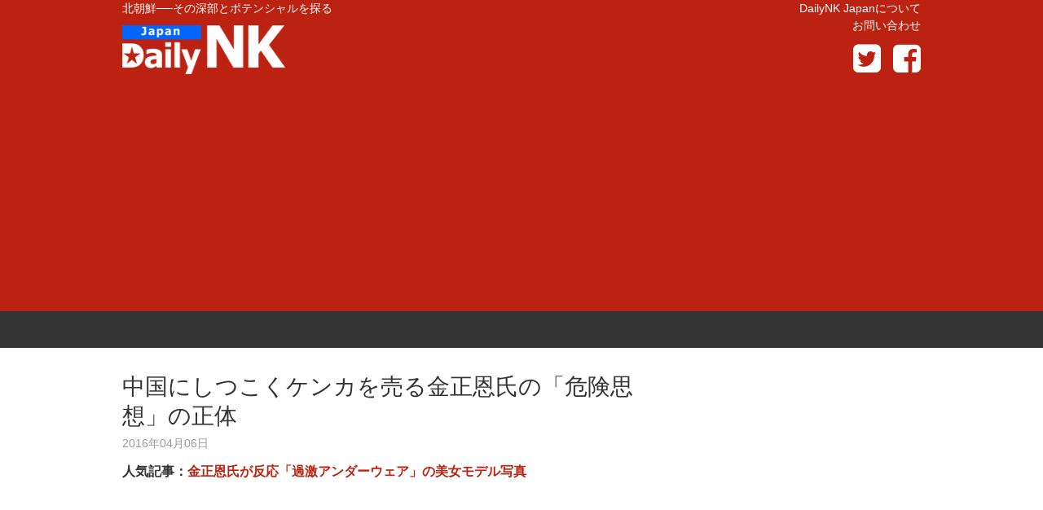

--- FILE ---
content_type: text/html; charset=UTF-8
request_url: https://dailynkjp.com/archives/34
body_size: 11450
content:
<!DOCTYPE html>
<!--[if IE 7]>
<html class="ie ie7" lang="ja">
<![endif]-->
<!--[if IE 8]>
<html class="ie ie8" lang="ja">
<![endif]-->
<!--[if !(IE 7) & !(IE 8)]><!-->
<html lang="ja">
<!--<![endif]-->
<head>

<script id="_lognos_script_2699_" type="text/javascript" src="//img.macromill.com/js/us001638fri/4000026995-3e/lognos.js"></script>


<meta name="theme-color" content="#bb2211">

<meta charset="UTF-8">
<meta name="viewport" content="width=device-width">
<!--OGP開始-->
<meta property="fb:app_id" content="622008494594126" />
<meta property="og:locale" content="ja_JP">
<meta property="og:type" content="article">
<meta property="og:description" content="人気記事：金正恩氏が反応「過激アンダーウェア」の美女モデル写真 オバマ米大統領は１日、ワシントンで開かれた核保...">
<meta property="og:title" content="中国にしつこくケンカを売る金正恩氏の「危険思想」の正体">
<meta property="og:url" content="https://dailynkjp.com/archives/34">
<meta property="og:site_name" content="DAILY NK JAPAN">
<meta property="og:image" content="">
<!--OGP完了-->
<title>中国にしつこくケンカを売る金正恩氏の「危険思想」の正体 | DAILY NK JAPAN</title>
<link rel="shortcut icon" href="https://dailynkjp.com/wp-content/themes/dailynkjp/images/favicon.ico" type="image/vnd.microsoft.icon">
<link href="//maxcdn.bootstrapcdn.com/font-awesome/4.2.0/css/font-awesome.min.css" rel="stylesheet">
<link rel="alternate" type="application/rss+xml" title="RSS" href="https://dailynkjp.com/feed" />
<!--[if lt IE 9]>
<script src="https://dailynkjp.com/wp-content/themes/dailynkjp/js/html5.js"></script>
<![endif]-->
<meta name='robots' content='max-image-preview:large' />
<link rel='dns-prefetch' href='//s.w.org' />
<script type="text/javascript">
window._wpemojiSettings = {"baseUrl":"https:\/\/s.w.org\/images\/core\/emoji\/14.0.0\/72x72\/","ext":".png","svgUrl":"https:\/\/s.w.org\/images\/core\/emoji\/14.0.0\/svg\/","svgExt":".svg","source":{"concatemoji":"https:\/\/dailynkjp.com\/wp-includes\/js\/wp-emoji-release.min.js?ver=6.0.2"}};
/*! This file is auto-generated */
!function(e,a,t){var n,r,o,i=a.createElement("canvas"),p=i.getContext&&i.getContext("2d");function s(e,t){var a=String.fromCharCode,e=(p.clearRect(0,0,i.width,i.height),p.fillText(a.apply(this,e),0,0),i.toDataURL());return p.clearRect(0,0,i.width,i.height),p.fillText(a.apply(this,t),0,0),e===i.toDataURL()}function c(e){var t=a.createElement("script");t.src=e,t.defer=t.type="text/javascript",a.getElementsByTagName("head")[0].appendChild(t)}for(o=Array("flag","emoji"),t.supports={everything:!0,everythingExceptFlag:!0},r=0;r<o.length;r++)t.supports[o[r]]=function(e){if(!p||!p.fillText)return!1;switch(p.textBaseline="top",p.font="600 32px Arial",e){case"flag":return s([127987,65039,8205,9895,65039],[127987,65039,8203,9895,65039])?!1:!s([55356,56826,55356,56819],[55356,56826,8203,55356,56819])&&!s([55356,57332,56128,56423,56128,56418,56128,56421,56128,56430,56128,56423,56128,56447],[55356,57332,8203,56128,56423,8203,56128,56418,8203,56128,56421,8203,56128,56430,8203,56128,56423,8203,56128,56447]);case"emoji":return!s([129777,127995,8205,129778,127999],[129777,127995,8203,129778,127999])}return!1}(o[r]),t.supports.everything=t.supports.everything&&t.supports[o[r]],"flag"!==o[r]&&(t.supports.everythingExceptFlag=t.supports.everythingExceptFlag&&t.supports[o[r]]);t.supports.everythingExceptFlag=t.supports.everythingExceptFlag&&!t.supports.flag,t.DOMReady=!1,t.readyCallback=function(){t.DOMReady=!0},t.supports.everything||(n=function(){t.readyCallback()},a.addEventListener?(a.addEventListener("DOMContentLoaded",n,!1),e.addEventListener("load",n,!1)):(e.attachEvent("onload",n),a.attachEvent("onreadystatechange",function(){"complete"===a.readyState&&t.readyCallback()})),(e=t.source||{}).concatemoji?c(e.concatemoji):e.wpemoji&&e.twemoji&&(c(e.twemoji),c(e.wpemoji)))}(window,document,window._wpemojiSettings);
</script>
<style type="text/css">
img.wp-smiley,
img.emoji {
	display: inline !important;
	border: none !important;
	box-shadow: none !important;
	height: 1em !important;
	width: 1em !important;
	margin: 0 0.07em !important;
	vertical-align: -0.1em !important;
	background: none !important;
	padding: 0 !important;
}
</style>
	<link rel='stylesheet' id='wp-block-library-css'  href='https://dailynkjp.com/wp-includes/css/dist/block-library/style.min.css?ver=6.0.2' type='text/css' media='all' />
<style id='global-styles-inline-css' type='text/css'>
body{--wp--preset--color--black: #000000;--wp--preset--color--cyan-bluish-gray: #abb8c3;--wp--preset--color--white: #ffffff;--wp--preset--color--pale-pink: #f78da7;--wp--preset--color--vivid-red: #cf2e2e;--wp--preset--color--luminous-vivid-orange: #ff6900;--wp--preset--color--luminous-vivid-amber: #fcb900;--wp--preset--color--light-green-cyan: #7bdcb5;--wp--preset--color--vivid-green-cyan: #00d084;--wp--preset--color--pale-cyan-blue: #8ed1fc;--wp--preset--color--vivid-cyan-blue: #0693e3;--wp--preset--color--vivid-purple: #9b51e0;--wp--preset--gradient--vivid-cyan-blue-to-vivid-purple: linear-gradient(135deg,rgba(6,147,227,1) 0%,rgb(155,81,224) 100%);--wp--preset--gradient--light-green-cyan-to-vivid-green-cyan: linear-gradient(135deg,rgb(122,220,180) 0%,rgb(0,208,130) 100%);--wp--preset--gradient--luminous-vivid-amber-to-luminous-vivid-orange: linear-gradient(135deg,rgba(252,185,0,1) 0%,rgba(255,105,0,1) 100%);--wp--preset--gradient--luminous-vivid-orange-to-vivid-red: linear-gradient(135deg,rgba(255,105,0,1) 0%,rgb(207,46,46) 100%);--wp--preset--gradient--very-light-gray-to-cyan-bluish-gray: linear-gradient(135deg,rgb(238,238,238) 0%,rgb(169,184,195) 100%);--wp--preset--gradient--cool-to-warm-spectrum: linear-gradient(135deg,rgb(74,234,220) 0%,rgb(151,120,209) 20%,rgb(207,42,186) 40%,rgb(238,44,130) 60%,rgb(251,105,98) 80%,rgb(254,248,76) 100%);--wp--preset--gradient--blush-light-purple: linear-gradient(135deg,rgb(255,206,236) 0%,rgb(152,150,240) 100%);--wp--preset--gradient--blush-bordeaux: linear-gradient(135deg,rgb(254,205,165) 0%,rgb(254,45,45) 50%,rgb(107,0,62) 100%);--wp--preset--gradient--luminous-dusk: linear-gradient(135deg,rgb(255,203,112) 0%,rgb(199,81,192) 50%,rgb(65,88,208) 100%);--wp--preset--gradient--pale-ocean: linear-gradient(135deg,rgb(255,245,203) 0%,rgb(182,227,212) 50%,rgb(51,167,181) 100%);--wp--preset--gradient--electric-grass: linear-gradient(135deg,rgb(202,248,128) 0%,rgb(113,206,126) 100%);--wp--preset--gradient--midnight: linear-gradient(135deg,rgb(2,3,129) 0%,rgb(40,116,252) 100%);--wp--preset--duotone--dark-grayscale: url('#wp-duotone-dark-grayscale');--wp--preset--duotone--grayscale: url('#wp-duotone-grayscale');--wp--preset--duotone--purple-yellow: url('#wp-duotone-purple-yellow');--wp--preset--duotone--blue-red: url('#wp-duotone-blue-red');--wp--preset--duotone--midnight: url('#wp-duotone-midnight');--wp--preset--duotone--magenta-yellow: url('#wp-duotone-magenta-yellow');--wp--preset--duotone--purple-green: url('#wp-duotone-purple-green');--wp--preset--duotone--blue-orange: url('#wp-duotone-blue-orange');--wp--preset--font-size--small: 13px;--wp--preset--font-size--medium: 20px;--wp--preset--font-size--large: 36px;--wp--preset--font-size--x-large: 42px;}.has-black-color{color: var(--wp--preset--color--black) !important;}.has-cyan-bluish-gray-color{color: var(--wp--preset--color--cyan-bluish-gray) !important;}.has-white-color{color: var(--wp--preset--color--white) !important;}.has-pale-pink-color{color: var(--wp--preset--color--pale-pink) !important;}.has-vivid-red-color{color: var(--wp--preset--color--vivid-red) !important;}.has-luminous-vivid-orange-color{color: var(--wp--preset--color--luminous-vivid-orange) !important;}.has-luminous-vivid-amber-color{color: var(--wp--preset--color--luminous-vivid-amber) !important;}.has-light-green-cyan-color{color: var(--wp--preset--color--light-green-cyan) !important;}.has-vivid-green-cyan-color{color: var(--wp--preset--color--vivid-green-cyan) !important;}.has-pale-cyan-blue-color{color: var(--wp--preset--color--pale-cyan-blue) !important;}.has-vivid-cyan-blue-color{color: var(--wp--preset--color--vivid-cyan-blue) !important;}.has-vivid-purple-color{color: var(--wp--preset--color--vivid-purple) !important;}.has-black-background-color{background-color: var(--wp--preset--color--black) !important;}.has-cyan-bluish-gray-background-color{background-color: var(--wp--preset--color--cyan-bluish-gray) !important;}.has-white-background-color{background-color: var(--wp--preset--color--white) !important;}.has-pale-pink-background-color{background-color: var(--wp--preset--color--pale-pink) !important;}.has-vivid-red-background-color{background-color: var(--wp--preset--color--vivid-red) !important;}.has-luminous-vivid-orange-background-color{background-color: var(--wp--preset--color--luminous-vivid-orange) !important;}.has-luminous-vivid-amber-background-color{background-color: var(--wp--preset--color--luminous-vivid-amber) !important;}.has-light-green-cyan-background-color{background-color: var(--wp--preset--color--light-green-cyan) !important;}.has-vivid-green-cyan-background-color{background-color: var(--wp--preset--color--vivid-green-cyan) !important;}.has-pale-cyan-blue-background-color{background-color: var(--wp--preset--color--pale-cyan-blue) !important;}.has-vivid-cyan-blue-background-color{background-color: var(--wp--preset--color--vivid-cyan-blue) !important;}.has-vivid-purple-background-color{background-color: var(--wp--preset--color--vivid-purple) !important;}.has-black-border-color{border-color: var(--wp--preset--color--black) !important;}.has-cyan-bluish-gray-border-color{border-color: var(--wp--preset--color--cyan-bluish-gray) !important;}.has-white-border-color{border-color: var(--wp--preset--color--white) !important;}.has-pale-pink-border-color{border-color: var(--wp--preset--color--pale-pink) !important;}.has-vivid-red-border-color{border-color: var(--wp--preset--color--vivid-red) !important;}.has-luminous-vivid-orange-border-color{border-color: var(--wp--preset--color--luminous-vivid-orange) !important;}.has-luminous-vivid-amber-border-color{border-color: var(--wp--preset--color--luminous-vivid-amber) !important;}.has-light-green-cyan-border-color{border-color: var(--wp--preset--color--light-green-cyan) !important;}.has-vivid-green-cyan-border-color{border-color: var(--wp--preset--color--vivid-green-cyan) !important;}.has-pale-cyan-blue-border-color{border-color: var(--wp--preset--color--pale-cyan-blue) !important;}.has-vivid-cyan-blue-border-color{border-color: var(--wp--preset--color--vivid-cyan-blue) !important;}.has-vivid-purple-border-color{border-color: var(--wp--preset--color--vivid-purple) !important;}.has-vivid-cyan-blue-to-vivid-purple-gradient-background{background: var(--wp--preset--gradient--vivid-cyan-blue-to-vivid-purple) !important;}.has-light-green-cyan-to-vivid-green-cyan-gradient-background{background: var(--wp--preset--gradient--light-green-cyan-to-vivid-green-cyan) !important;}.has-luminous-vivid-amber-to-luminous-vivid-orange-gradient-background{background: var(--wp--preset--gradient--luminous-vivid-amber-to-luminous-vivid-orange) !important;}.has-luminous-vivid-orange-to-vivid-red-gradient-background{background: var(--wp--preset--gradient--luminous-vivid-orange-to-vivid-red) !important;}.has-very-light-gray-to-cyan-bluish-gray-gradient-background{background: var(--wp--preset--gradient--very-light-gray-to-cyan-bluish-gray) !important;}.has-cool-to-warm-spectrum-gradient-background{background: var(--wp--preset--gradient--cool-to-warm-spectrum) !important;}.has-blush-light-purple-gradient-background{background: var(--wp--preset--gradient--blush-light-purple) !important;}.has-blush-bordeaux-gradient-background{background: var(--wp--preset--gradient--blush-bordeaux) !important;}.has-luminous-dusk-gradient-background{background: var(--wp--preset--gradient--luminous-dusk) !important;}.has-pale-ocean-gradient-background{background: var(--wp--preset--gradient--pale-ocean) !important;}.has-electric-grass-gradient-background{background: var(--wp--preset--gradient--electric-grass) !important;}.has-midnight-gradient-background{background: var(--wp--preset--gradient--midnight) !important;}.has-small-font-size{font-size: var(--wp--preset--font-size--small) !important;}.has-medium-font-size{font-size: var(--wp--preset--font-size--medium) !important;}.has-large-font-size{font-size: var(--wp--preset--font-size--large) !important;}.has-x-large-font-size{font-size: var(--wp--preset--font-size--x-large) !important;}
</style>
<link rel='stylesheet' id='contact-form-7-css'  href='https://dailynkjp.com/wp-content/plugins/contact-form-7/includes/css/styles.css?ver=5.1.3' type='text/css' media='all' />
<link rel='stylesheet' id='twentythirteen-style-css'  href='https://dailynkjp.com/wp-content/themes/dailynkjp/style.css?ver=2013-07-18' type='text/css' media='all' />
<!--[if lt IE 9]>
<link rel='stylesheet' id='twentythirteen-ie-css'  href='https://dailynkjp.com/wp-content/themes/dailynkjp/css/ie.css?ver=2013-07-18' type='text/css' media='all' />
<![endif]-->
<script type='text/javascript' src='https://dailynkjp.com/wp-includes/js/jquery/jquery.min.js?ver=3.6.0' id='jquery-core-js'></script>
<script type='text/javascript' src='https://dailynkjp.com/wp-includes/js/jquery/jquery-migrate.min.js?ver=3.3.2' id='jquery-migrate-js'></script>
<link rel="https://api.w.org/" href="https://dailynkjp.com/wp-json/" /><link rel="alternate" type="application/json" href="https://dailynkjp.com/wp-json/wp/v2/posts/34" /><link rel="canonical" href="https://dailynkjp.com/archives/34" />
<link rel='shortlink' href='https://dailynkjp.com/?p=34' />
<link rel="alternate" type="application/json+oembed" href="https://dailynkjp.com/wp-json/oembed/1.0/embed?url=https%3A%2F%2Fdailynkjp.com%2Farchives%2F34" />
<link rel="alternate" type="text/xml+oembed" href="https://dailynkjp.com/wp-json/oembed/1.0/embed?url=https%3A%2F%2Fdailynkjp.com%2Farchives%2F34&#038;format=xml" />
<style type="text/css">.recentcomments a{display:inline !important;padding:0 !important;margin:0 !important;}</style><link rel="amphtml" href="https://dailynkjp.com/archives/34/amp">
<script async src="https://pagead2.googlesyndication.com/pagead/js/adsbygoogle.js"></script>
<script>
     (adsbygoogle = window.adsbygoogle || []).push({
          google_ad_client: "ca-pub-9414427524048900",
          enable_page_level_ads: true
     });
</script>


<!-- Global site tag (gtag.js) - Google Analytics -->
<script async src="https://www.googletagmanager.com/gtag/js?id=UA-56216611-1"></script>
<script>
  window.dataLayer = window.dataLayer || [];
  function gtag(){dataLayer.push(arguments);}
  gtag('js', new Date());

  gtag('config', 'UA-56216611-1');
  gtag('config', 'UA-70149688-1');
  gtag('config', 'UA-56216611-8');
</script>


<script type='text/javascript'>
  window.Adomik = window.Adomik || {};
  Adomik.randomAdGroup = function() {
    var rand = Math.random();
    switch (false) {
      case !(rand < 0.09): return "ad_ex" + (Math.floor(100 * rand));
      case !(rand < 0.10): return "ad_bc";
      default: return "ad_opt";
} };
</script>
<script async='async' src='https://www.googletagservices.com/tag/js/gpt.js'></script>
<script>
  var googletag = googletag || {};
  googletag.cmd = googletag.cmd || [];
</script>
<script>
  googletag.cmd.push(function() {

		
	//PC
			//		googletag.defineSlot('/9176203,21655261020/1675515', [[300, 250], [336, 280]], 'div-gpt-ad-1573550111198-0').addService(googletag.pubads());

				googletag.pubads().collapseEmptyDivs();
    googletag.pubads().enableSingleRequest();
    googletag.enableServices();
  });
</script>

<script type='text/javascript'>
//  !function(a9,a,p,s,t,A,g){if(a[a9])return;function q(c,r){a[a9]._Q.push([c,r])}a[a9]={init:function(){q("i",arguments)},fetchBids:function(){q("f",arguments)},setDisplayBids:function(){},targetingKeys:function(){return[]},_Q:[]};A=p.createElement(s);A.async=!0;A.src=t;g=p.getElementsByTagName(s)[0];g.parentNode.insertBefore(A,g)}("apstag",window,document,"script","//c.amazon-adsystem.com/aax2/apstag.js");
//
//  apstag.init({
//    pubID: 'c06cc614-f284-4373-8e7b-e334e4dcb9d3',
//    adServer: 'googletag',
//    bidTimeout: 2e3
//  });
//
//  apstag.fetchBids({
//    slots: [
//      {
//        slotID: 'div-gpt-ad-1573550111198-0',
//        slotName: '/9176203,21655261020/1675515',
//        sizes:[[300, 250], [336, 280]]
//      },
//      {
//        slotID: 'div-gpt-ad-1573550138708-0',
//        slotName: '/9176203,21655261020/1675516',
//        sizes:[[300, 250]]
//      },
//      {
//        slotID: '1441836',
//        slotName: '/9116787/1441836',
//        sizes:[[320,50],[320,100],'fluid']
//      },
//      {
//        slotID: 'div-gpt-ad-1575959194400-0',
//        slotName: '/9176203,21655261020/1677337',
//        sizes:[[320, 100]]
//      }]
//  }, function(bids) {
//
//    googletag.cmd.push(function() {
//      apstag.setDisplayBids();
//      googletag.pubads().refresh();//広告をリフレッシュする記述
//    });
//  });
</script>


<script src="https://ajax.googleapis.com/ajax/libs/jquery/3.2.1/jquery.min.js"></script>

			


</head>
<body class="post-template-default single single-post postid-34 single-format-standard sidebar">




		<script async src="//pagead2.googlesyndication.com/pagead/js/adsbygoogle.js"></script>
	<script>
	     (adsbygoogle = window.adsbygoogle || []).push({
	          google_ad_client: "ca-pub-8424118575063361",
	          enable_page_level_ads: true
	     });
	</script>




<!-- $ad_close_flag == "0" -->



		
	
				
			<!--  白帯PC ヘッダーOV -->
			<div class="gmossp_con" style="display: none;">
				<div id="im_header_ov_panel" style="position:fixed;top:-10;left:0;right:0;background: rgba(0, 0, 0, 0);z-index:999;">
					<a href="httpsdailynkjp.com/archives/34?pcad=1"  target="_blank"><button type="button" id="im_header_ov_panel_close" 
					style="font-size:5px;
					border:none;
					background:#fff;
					color:#000;
					width:728px;height:10px;text-align:center;margin:auto;line-height:10px;font-weight:bold;position:absolute;top:90px;left:0;right:0;padding:0;letter-spacing:16px;cursor:pointer;">広告を閉じる</button></a>
					<!--  共通_PC_headerOV_728×90_インライン -->
					<script type="text/javascript" language="JavaScript">
					yads_ad_ds = '24475_258790';
					</script>
					<script type="text/javascript" language="JavaScript" src="https://yads.c.yimg.jp/js/yads.js"></script>			</div>
				<script>
					$( function() {
					  $('#im_header_ov_panel_close').click( function () {
					    $('#im_header_ov_panel').fadeOut('normal');
					    $('#im_title_panel_blb_br').fadeOut('normal');
					  } );
					} );
				</script>
				</div>
			</div>
			
			


	
				

<!-- ヘッダー -->
<script async='async' src='https://www.googletagservices.com/tag/js/gpt.js'></script>
<script>
  var googletag = googletag || {};
  googletag.cmd = googletag.cmd || [];
</script>

<script>
  googletag.cmd.push(function() {
    googletag.defineSlot('/62532913,21655261020/p_dailynk3_728x90_overlay_13654', [728, 90], 'div-gpt-ad-1565339500686-0').addService(googletag.pubads());
    googletag.pubads().enableSingleRequest();
    googletag.enableServices();
  });
</script>
<!-- ここまで -->

<!-- 広告ユニット -->

<!-- /62532913/p_dailynk3_728x90_overlay_13654 -->
<style type="text/css">
#fluct-pc-sticky-ad {
  width: 100%;
  height: 100px;
  position: fixed;
  bottom: 0px;
  left: 0px;
  z-index: 2147483646;
  border: 0px;
  background: rgba(0, 0, 0, 0);
  opacity: 1;
}

#div-gpt-ad-1565339500686-0 {
  position: absolute;
  top: 50%;
  left: 50%;
  transform: translate(-50%, -50%);
  -webkit-transform: translate(-50%, -50%);}

#fluct-pc-sticky-ad-close-button {
  width: 30px;
  height: 30px;
  background-size: 30px;
  margin: 10px;
  position: absolute;
  background-repeat: no-repeat;
  background-image: 
url("https://dailynkjp.com/wp-content/themes/dailynkjp/images/cross_button_black.png");
  }
</style>

<div id="fluct-pc-sticky-ad" style="display: none;">
<div id="div-cross" style="height:190px; width:728px;">
</div>


<img id="fluct-pc-sticky-ad-close-button"
src="https://dailynkjp.com/wp-content/themes/dailynkjp/images/cross_button_black.png" id="im_ov_panel_close" 
style="font-size:5px;
border:none;

text-align:center;
margin:auto;
position:absolute;
top:-25px;left:0;right:0;padding:0;letter-spacing:16px;
cursor:pointer;">
<div id="div-gpt-ad-1565339500686-0" style="height:90px; width:728px;"></div>
  

  
  <script>
    googletag.cmd.push(function() {
        googletag.pubads().addEventListener('slotRenderEnded', function(e) {
            var stickyGptDivId = 'div-gpt-ad-1565339500686-0'
            var fluctStickyAdDivId = 'fluct-pc-sticky-ad';
            var closeButtionId = 'fluct-pc-sticky-ad-close-button';
            var slot = e.slot;

            if (slot.getSlotElementId() === stickyGptDivId && !e.isEmpty) {
                var fluctStickyAdDiv = document.getElementById(fluctStickyAdDivId);
                fluctStickyAdDiv.style.display = 'block';

                var closeButton = document.getElementById(closeButtionId);
                closeButton.addEventListener('click', function() {
                    document.getElementById(fluctStickyAdDivId).style.display = 'none';
                });
            }
        });
        googletag.display('div-gpt-ad-1565339500686-0');
    });
  </script>
  

</div>

<!-- ここまで -->


		

	


<!-- $ad_close_flag == "0" -->


<div id="page" class="hfeed site">

	
							
	












<!--  77777 -->


<header id="masthead" class="site-header" role="banner">
<div class="head_top">

<!-- $ad_close_flag == "0" -->


<div id="sp_bilb" style="display: none;">
	<BR>
	<BR>
	<BR>
	<BR>
	<BR>
	<BR>
</div>



<!-- $pc_ad_close_flag == "0" -->












<ul>
<li class="head_left">
<div class="site-description">北朝鮮──その深部とポテンシャルを探る</div>
<a class="home-link" href="https://dailynk.jp/?header=com" rel="home"><h1 class="site-title"><img src="https://dailynkjp.com/wp-content/themes/dailynkjp/images/dnkjp_logo_blue_small.png" alt="dailyNK Japan" title="dailyNK Japan" width="200" height="60" /></h1></a></li>


<li class="head_right">
<div class="head_info">
<a href="https://dailynk.jp/about?header=com" title="DailyNK Japanについて">DailyNK Japanについて</a>
<BR>
<a href="https://dailynkjp.com/%E3%81%8A%E5%95%8F%E3%81%84%E5%90%88%E3%82%8F%E3%81%9B">お問い合わせ</a>
</div>
<ul>
<li><a href="https://twitter.com/dailynkjp" target="_blank" rel="nofollow" title="twitter"><i class="fa fa-twitter-square"></i></a></li>
<li><a href="https://www.facebook.com/dailynkjapan" target="_blank" rel="nofollow" title="Facebookページ"><i class="fa fa-facebook-square"></i></a></li>
<!-- <li><a href="https://plus.google.com/u/0/110133557426018284799/" target="_blank" rel="nofollow" title="google PLUS"><i class="fa fa-google-plus-square"></i></a></li><div class="clear"></div>
 -->
</ul></li><div class="clear"></div>
</ul><div class="clear"></div>
</div>

<!-- #24 PC_ビルボード -->
			<center>


			<script async src="//pagead2.googlesyndication.com/pagead/js/adsbygoogle.js"></script>
						<ins class="adsbygoogle"
			     style="display:block"
			     data-ad-client="ca-pub-8424118575063361"
			     data-ad-slot="7071274576"
			     data-ad-format="auto"
			     data-full-width-responsive="true"></ins>
			<script>
			(adsbygoogle = window.adsbygoogle || []).push({});
			</script>



		</center>
	
<!-- $pc_ad_close_flag == "0" -->



<div id="navbar" class="navbar">
<nav id="site-navigation" class="navigation" role="navigation">
<div class="main-navigation">

<a class="screen-reader-text skip-link" href="#content" title="Skip to content">Skip to content</a>


</div>
</nav><!-- #site-navigation -->
</div><!-- #navbar -->
</header><!-- #masthead -->
<div id="main" class="site-main clear">



<!-- $pc_ad_close_flag == "0" -->

<div id="primary" class="content-area">

<div id="content" class="site-content" role="main">



<div class="single_bottom">




<article id="post-34" class="post-34 post type-post status-publish format-standard has-post-thumbnail hentry category-6">
	<header class="entry-header">
	
	




	
	
	
	<h1 class="entry-title">中国にしつこくケンカを売る金正恩氏の「危険思想」の正体</h1>
	<div class="entry-meta">
	
									

	
	<span class="date">
	2016年04月06日	</span> 	<span class="categories-links">
				</span>
	<span class="tags-links"></span>

	</div><!-- .entry-meta -->
	</header><!-- .entry-header -->
	<div class="entry-content">







				
	

		<b>人気記事：<a href="https://nknews.jp/archives/4328?ninki_pc_1_ue=34_com" target="_blank" rel="noopener">金正恩氏が反応「過激アンダーウェア」の美女モデル写真</a></b><!-- 2-デイリーNKジャパン PC4枠タグ 1 -->
<div class="uz-7-dailynkjp_pc uz-ny"></div>
<script async type="text/javascript" src="https://speee-ad.akamaized.net/tag/7-dailynkjp_pc/js/outer-frame.min.js" charset="utf-8"></script><script async src="https://pagead2.googlesyndication.com/pagead/js/adsbygoogle.js"></script>
<!-- 2号機_PC_ディスプレイ_レスポンシブ_1 -->
<ins class="adsbygoogle"
     style="display:block"
     data-ad-client="ca-pub-8424118575063361"
     data-ad-slot="5887336751"
     data-ad-format="auto"
     data-full-width-responsive="true"></ins>
<script>
     (adsbygoogle = window.adsbygoogle || []).push({});
</script><p>オバマ米大統領は１日、ワシントンで開かれた核保安サミット後に会見し、７年前にプラハ演説で提唱した「核兵器のない世界」について「多くの仕事をやり残した」と語った。しかし、そもそもオバマ氏の理想は掲げた当初から、それがいかに不可能であるかを見せつけようとする国家、北朝鮮の確信犯的な挑戦に直面していた。実は当時、北朝鮮はプラハ演説を狙い撃っていたのだ。</p>
<p>2009年4月、オバマ氏は、核軍縮と核の不拡散を進めることをプラハで宣言し（プラハ演説）、同年にノーベル平和賞を受賞した。本来ならオバマ氏にとって、華々しい経歴となるはずだったが、演説翌月の5月、北朝鮮は狙い澄ましたように第2次核実験を強行した。それから今に至るまで、北朝鮮核問題が解決するめどはたっていない。北朝鮮は核を放棄する姿勢を一切見せておらず、米朝間の溝は広まる一方だ。</p>
（参考記事：<a href="https://dailynk.jp/archives/64131?krkj=64400" target="_blank">北朝鮮、核安全保障サミットを糾弾…「内外世論に対する愚弄、欺まん」</a>)<br><br>
<p>さらに金正恩第一書記は、核保有国への挑戦を米国以外にも向けている。ここ最近、北朝鮮は中国への嫌悪感を露骨に表している。北朝鮮が暗に中国を批判することはこれまでにもあった。ただし、これまでは、「なぜ、中国は我が国の味方をしない」というニュアンスの批判だったが、このところは「伝統の友誼関係を捨てた裏切り者」と、非難の度合いは高まっている。</p>
（参考記事：<a href="https://dailynk.jp/archives/64327?krkj=64400" target="_blank">「血の友誼投げ捨てた」北朝鮮メディア、中国を辛らつに批判</a>）<br /> （参考記事：<a href="https://dailynk.jp/archives/64175?krkj=64400" target="_blank">中国に牙をむく金正恩氏「社会主義の裏切り者」…北朝鮮内部文書</a>）<br><br>
<p>北朝鮮の主張は、中国が国連安保理の制裁決議に賛成したことに対する反発のように見えるが、実際にはそれだけではない。</p>

	<div class="wp_page_numbers">
		
		<div style="text-align:center;margin:0 auto;">




			





		
<script async src="https://pagead2.googlesyndication.com/pagead/js/adsbygoogle.js"></script>
<!-- 2号機_PC_ディスプレイ_レスポンシブ_ページャー上 -->
<ins class="adsbygoogle"
     style="display:block"
     data-ad-client="ca-pub-8424118575063361"
     data-ad-slot="7407274319"
     data-ad-format="auto"
     data-full-width-responsive="true"></ins>
<script>
     (adsbygoogle = window.adsbygoogle || []).push({});
</script>

			



			


				<div style="float: none; clear: both;"></div>
					<div id="wp_page_numbers"><ul><li class="page_info"></li><li class="active_page"><a href="" class="paginate">1</a></li><li><a href="https://dailynkjp.com/archives/34/2" class="paginate">2</a></li><li class="paginate"><a href="https://dailynkjp.com/archives/34/2"></a></li></ul></div>
	<div style="float: none; clear: both;"></div>



		
<script async src="https://pagead2.googlesyndication.com/pagead/js/adsbygoogle.js"></script>
<!-- 2号機_PC_ディスプレイ_レスポンシブ_ページャー下 -->
<ins class="adsbygoogle"
     style="display:block"
     data-ad-client="ca-pub-8424118575063361"
     data-ad-slot="6094192645"
     data-ad-format="auto"
     data-full-width-responsive="true"></ins>
<script>
     (adsbygoogle = window.adsbygoogle || []).push({});
</script>


	




	


	<!--      （PC）▼11806 /【TAXEL】DNK_3DTAXEL_インフィード(最上段)_PC       -->
	<div id="gmo_rw_11806" data-gmoad="rw"></div>
	<script type="text/javascript" src="//taxel.jp/rw.js?m=286" async="" charset="UTF-8"></script>

	
		<script async src="https://pagead2.googlesyndication.com/pagead/js/adsbygoogle.js"></script>
		<ins class="adsbygoogle"
		     style="display:block"
		     data-ad-format="autorelaxed"
		     data-ad-client="ca-pub-8424118575063361"
		     data-ad-slot="4811966764"></ins>
		<script>
		     (adsbygoogle = window.adsbygoogle || []).push({});
		</script>



	
	<!--      ▼【TAXEL】デイリーNKジャパン_記事直下PC       -->
	<div id="gmo_rw_11227" data-gmoad="rw"></div>
	<script type="text/javascript" src="//taxel.jp/rw.js?m=286" async="" charset="UTF-8"></script>


				<script src="//cdn.gmossp-sp.jp/ads/loader.js?space_id=g907312" charset="utf-8" language="JavaScript"></script>
		<script language='javascript'>
		    gmossp_forsp.ad('g907312');
		</script>


	<div class="uz-2-dailynkjp_pc uz-ny"></div>
	<link rel="stylesheet" href="//speee-ad.akamaized.net/tag/2-dailynkjp_pc/css/outer-style.css">
	<script async type="text/javascript" src="//speee-ad.akamaized.net/tag/2-dailynkjp_pc/js/outer-frame.min.js" charset="utf-8"></script>




				<script src="//cdn.gmossp-sp.jp/ads/loader.js?space_id=g907312" charset="utf-8" language="JavaScript"></script>
		<script language='javascript'>
		    gmossp_forsp.ad('g907312');
		</script>


		<script src="https://j.zoe.zucks.net/zoe.min.js" defer></script>
	<script type="text/javascript">
	  (window.gZgokZoeQueue = (window.gZgokZoeQueue || [])).push({ frameId: "_d2886dda99" });
	  (window.gZgokZoeWidgetQueue = (window.gZgokZoeWidgetQueue || [])).push({frameId: "_d2886dda99", parent: "#zucks-widget-parent_d2886dda99" });
	</script>
	<ins id="zucks-widget-parent_d2886dda99"></ins>







		<script src="//cdn.gmossp-sp.jp/ads/loader.js?space_id=g907312" charset="utf-8" language="JavaScript"></script>
	<script language='javascript'>
	    gmossp_forsp.ad('g907312');
	</script>




						
		</div><!-- class="wp_page_numbers" -->
	</div><!-- style="text-align:center;margin:0 auto;" -->








					
				</div><!-- .entry-content -->
	




</div>
</div><!-- #content -->
</div><!-- #primary -->
	<div id="tertiary" class="sidebar-container" role="complementary">
		<div class="sidebar-inner">
			<div class="widget-area">
				<aside id="text-2" class="widget widget_text">			<div class="textwidget">



<!-- 2-デイリーNKジャパン PC 右カラム -->
<div class="uz-12-dailynkjp_pc uz-ny"></div>
<script async type="text/javascript" src="https://speee-ad.akamaized.net/tag/12-dailynkjp_pc/js/outer-frame.min.js" charset="utf-8"></script>


	<script async src="https://pagead2.googlesyndication.com/pagead/js/adsbygoogle.js"></script>
	<!-- PC右カラムレスポンシブ -->
	<ins class="adsbygoogle"
	     style="display:block"
	     data-ad-client="ca-pub-8424118575063361"
	     data-ad-slot="3290735917"
	     data-ad-format="auto"
	     data-full-width-responsive="true"></ins>
	<script>
	     (adsbygoogle = window.adsbygoogle || []).push({});
	</script>





			<!-- 【TAXEL】DNK_記事右カラム_インフィード_PC -->
		<div id="gmo_rw_11536" data-gmoad="rw"></div>
		<script type="text/javascript" src="//taxel.jp/rw.js?m=286" async="" charset="UTF-8"></script>
	


<ins id="zucks-widget-parent_a3d21c4fa7"></ins>
<script type="text/javascript">
  (window.gZgokZoeQueue = (window.gZgokZoeQueue || [])).push({ frameId: "_a3d21c4fa7" });
  (window.gZgokZoeWidgetQueue = (window.gZgokZoeWidgetQueue || [])).push({frameId: "_a3d21c4fa7", parent: "#zucks-widget-parent_a3d21c4fa7" });
</script>
<script src="https://j.zoe.zucks.net/zoe.min.js" defer></script>




<script async src="https://pagead2.googlesyndication.com/pagead/js/adsbygoogle.js"></script>
<ins class="adsbygoogle"
     style="display:block"
     data-ad-format="autorelaxed"
     data-ad-client="ca-pub-8424118575063361"
     data-ad-slot="4811966764"></ins>
<script>
     (adsbygoogle = window.adsbygoogle || []).push({});
</script>












<ul class="rensai_widget">

<!--  ADX2 -->
	







</ul>




	<!--      fluct グループ名「デイリーNKジャパン（レコメンド）：999×999（記事下_レコメンド）」      -->
	<script type="text/javascript" src="https://cdn-fluct.sh.adingo.jp/f.js?G=1000051034"></script>
	<!--      fluct ユニット名「デイリーNKジャパン（レコメンド）：999×999（記事下_レコメンド）」     -->
	<script type="text/javascript">
	//<![CDATA[
	if(typeof(adingoFluct)!="undefined") adingoFluct.showAd('1000078083');
	//]]>
	</script>

















<!--  ADX3 -->
	















<br>
<a href="https://www.amazon.co.jp/%E8%84%B1%E5%8C%97%E8%80%85%E3%81%8C%E6%98%8E%E3%81%8B%E3%81%99%E5%8C%97%E6%9C%9D%E9%AE%AE-%E5%88%A5%E5%86%8A%E5%AE%9D%E5%B3%B6-2516-%E3%83%87%E3%82%A4%E3%83%AA%E3%83%BCNK%E3%82%B8%E3%83%A3%E3%83%91%E3%83%B3/dp/4800262070?SubscriptionId=AKIAJ4LYXCWFN2LMUKYQ&tag=dailynk1217-22&linkCode=xm2&camp=2025&creative=165953&creativeASIN=4800262070" target="_blank" rel="noopener">
<img src="https://dailynkjp.com/wp-content/themes/dailynkjp/images/mook.jpg"  />
</a>
<br>




<!--  ADX4 -->
	







<script src="https://j.zoe.zucks.net/zoe.min.js" defer></script>
<script type="text/javascript">
  (window.gZgokZoeQueue = (window.gZgokZoeQueue || [])).push({ frameId: "_26585965b6" });
  (window.gZgokZoeWidgetQueue = (window.gZgokZoeWidgetQueue || [])).push({frameId: "_26585965b6", parent: "#zucks-widget-parent_26585965b6" });
</script>
<ins id="zucks-widget-parent_26585965b6"></ins>




<!--  ADX5 -->
	












<!--  ad tags Size: 0x0 ZoneId:1416006-->
<script type="text/javascript" src="https://js.gsspcln.jp/t/416/006/a1416006.js"></script>

<!--  ADX6 -->
	




<!--  ADX7 -->
	



<!--  ADX8 -->
	


<!--  ADX9 -->
	



<!--  ADX10 -->
	

</div>
		</aside>			</div><!-- .widget-area -->
		</div><!-- .sidebar-inner -->
	</div><!-- #tertiary -->
<div class="clear"></div>


</div><!-- #main -->
<footer id="colophon" class="site-footer" role="contentinfo">
<div id="secondary" class="sidebar-container" role="complementary">
<div class="footermenu">
<a href="https://dailynk.jp/about" title="DailyNK Japanとは">DailyNK Japanについて</a>
<BR>
<a href="https://dailynkjp.com/%E3%81%8A%E5%95%8F%E3%81%84%E5%90%88%E3%82%8F%E3%81%9B" target="_blank" rel="nofollow">お問い合わせ</a>
</div>
<div class="footer_sns">
<ul>
<li><a href="https://twitter.com/dailynkjp" target="_blank" rel="nofollow" title="twitter"><i class="fa fa-twitter-square"></i></a></li>
<li><a href="https://www.facebook.com/dailynkjapan" target="_blank" rel="nofollow" title="Facebookページ"><i class="fa fa-facebook-square"></i></a></li>
<!-- <li><a href="https://plus.google.com/u/0/110133557426018284799/" target="_blank" rel="nofollow" title="google PLUS"><i class="fa fa-google-plus-square"></i></a></li><div class="clear"></div>
-->
</ul><div class="clear"></div>
</div>
</div>
<div class="site-info">
Copyright (C) 2014 DailyNK Japan All Rights Reserved.
</div><!-- .site-info -->
</footer><!-- #colophon -->
</div><!-- #page -->
<script type='text/javascript' id='contact-form-7-js-extra'>
/* <![CDATA[ */
var wpcf7 = {"apiSettings":{"root":"https:\/\/dailynkjp.com\/wp-json\/contact-form-7\/v1","namespace":"contact-form-7\/v1"}};
/* ]]> */
</script>
<script type='text/javascript' src='https://dailynkjp.com/wp-content/plugins/contact-form-7/includes/js/scripts.js?ver=5.1.3' id='contact-form-7-js'></script>
<script type='text/javascript' src='https://dailynkjp.com/wp-includes/js/imagesloaded.min.js?ver=4.1.4' id='imagesloaded-js'></script>
<script type='text/javascript' src='https://dailynkjp.com/wp-includes/js/masonry.min.js?ver=4.2.2' id='masonry-js'></script>
<script type='text/javascript' src='https://dailynkjp.com/wp-includes/js/jquery/jquery.masonry.min.js?ver=3.1.2b' id='jquery-masonry-js'></script>
<script type='text/javascript' src='https://dailynkjp.com/wp-content/themes/dailynkjp/js/functions.js?ver=2014-06-08' id='twentythirteen-script-js'></script>



<BR>
<BR>
<BR>
<BR>


</body>
</html>

--- FILE ---
content_type: text/html; charset=utf-8
request_url: https://www.google.com/recaptcha/api2/aframe
body_size: 268
content:
<!DOCTYPE HTML><html><head><meta http-equiv="content-type" content="text/html; charset=UTF-8"></head><body><script nonce="5suLYQWISjDdWAb3P9gCXQ">/** Anti-fraud and anti-abuse applications only. See google.com/recaptcha */ try{var clients={'sodar':'https://pagead2.googlesyndication.com/pagead/sodar?'};window.addEventListener("message",function(a){try{if(a.source===window.parent){var b=JSON.parse(a.data);var c=clients[b['id']];if(c){var d=document.createElement('img');d.src=c+b['params']+'&rc='+(localStorage.getItem("rc::a")?sessionStorage.getItem("rc::b"):"");window.document.body.appendChild(d);sessionStorage.setItem("rc::e",parseInt(sessionStorage.getItem("rc::e")||0)+1);localStorage.setItem("rc::h",'1769057926919');}}}catch(b){}});window.parent.postMessage("_grecaptcha_ready", "*");}catch(b){}</script></body></html>

--- FILE ---
content_type: application/javascript
request_url: https://js.gsspcln.jp/l/native_common.js
body_size: 4679
content:
(function(w){
  var d = document;
  function iQONAD(){
    this._api_domain = 'ad.iqon.jp';
  }
  iQONAD.prototype.init = function(options){
    this._access_token = options.access_token;
    this._uuid = options.uuid;
    this._ssl = null;
    if (typeof(options["ssl"]) != "undefined") {
      this._ssl = options["ssl"];
    }
  }
  iQONAD.prototype.placement_api = function(placement_id, tags){
    var proto = "";
    if (this._ssl != null) {
      proto = (this._ssl == true) ? "https:" : "http:";
    }
    else if( location.protocol != 'https:' && location.protocol != 'http:' ){
      proto = 'http:';
    }
    var api_url = proto + "//" + this._api_domain + "/placement/" + placement_id + "?access_token=" + this._access_token;
    if (tags != null) {
      for(var i=0; i<tags.length; i++) {
        api_url = api_url + "&tags[]=" + tags[i];
      }
    }
    if (typeof(this._uuid) != 'undefined') {
       api_url = api_url + "&uuid=" + this._uuid;
    }
    if (typeof(document.referrer) != 'undefined') {
       api_url = api_url + "&geniee_ref=" + document.referrer;
    }
    return api_url;
  }
  iQONAD.prototype.placement = function(options){
    var onError = function(o) {
      if (typeof(options.error) != 'undefined'){
        options.error(o);
      }
    };
    try {
      var xhr = new XMLHttpRequest();
      xhr.open("GET", this.placement_api(options.placement_id, options.tags), true);
      xhr.onload = function(e) {
        var data = JSON.parse(xhr.response);
        if (typeof(data.info) === "undefined" || data.info.status != 200) {
          onError(data);
        } else {
          options.callback(data);
        }
      };
      xhr.onerror = function(e) {
        onError({info: { status: xhr.status, message: 'Request failed' }});
      };
      xhr.send(null);
    } catch(e) {
      onError(e);
    }
  }
  if ( !w.iQONAD ) {
    w.iQONAD = new iQONAD();
  }
})(window);

var gnnative_id = Math.floor(Math.random()*99999);

function iQONAD_gn(response){
  var beacon = function(link) {
    var xhr = new XMLHttpRequest();
    xhr.open('GET', link, true);
    xhr.send(null);
  }
  var nad = {};
  nad.icon = {};
  nad.icon.url = response.ad.images.small;
  nad.screenshots = {};
  nad.screenshots.url = response.ad.images.large;
  nad.landingURL = response.ad.link;
  nad.title = response.ad.title;
  nad.description = response.ad.description;
  nad.isnative = 1;
  nad.trackings = {};
  write_native_ad(nad);
  beacon(response.impression.link);
}

function yj_promotion_ad_v1(res1,res2){
  nad = {};
  nad.icon = {};
  if(typeof(res1.ads[0]) != 'undefined'){
    nad.icon.url = res1.ads[0].image.standard.url;
    nad.icon.width = res1.ads[0].image.standard.width;
    nad.icon.height = res1.ads[0].image.standard.height;
    nad.landingURL = res1.ads[0].lp_url;
    nad.title = res1.ads[0].title;
    nad.optout = {};
    nad.optout.text = res1.ads[0].imark.text;
    nad.optout.url = res1.ads[0].imark.optout_url;
    nad.optout.image_url = res1.ads[0].imark.optout_image_url;
    nad.description = res1.ads[0].description;
    nad.isnative = 1;
    nad.trackings = {};
    write_native_ad(nad);
  }
}

function MaistAdInfo_gn(res){
  nad = {};
  nad.icon = {};
  nad.icon.url = res.image;
  nad.landingURL = res.url;
  nad.title = res.title;
  nad.description = res.description1;
  nad.isnative = 1;
  nad.trackings = {};
  write_native_ad(nad);
}


(function(){
function edp(e){
var dx=0,dy=0;
for(var ve=e;ve!=null;ve=ve.offsetParent){dx+=ve.offsetLeft;dy+=ve.offsetTop;}
for(var ve=e.parentNode;ve!=null&&ve.nodeType==1;ve=ve.parentNode){dx-=ve.scrollLeft;dy-=ve.scrollTop;}
return{x:dx,y:dy};}
var bw,bh;
function ds(n){
for(var cn=n.firstChild;cn!=null;cn=cn.nextSibling){
if(cn.nodeType==1){
if(cn.nodeName!='HEAD'&&cn.nodeName!='SCRIPT'&&cn.nodeName!='BODY'&&cn.offsetWidth>0&&cn.offsetHeight>0){
var dp=edp(cn);var s=1;
if(typeof(cn.style)!=='undefined'){
if(cn.style.display=='none'||cn.style.visibility=='hidden'){s=0;}else{
if(cn.style.position!=null&&cn.style.position!=''&&cn.style.position!='static'){
var p,pn;
if(cn.style.right!=null&&cn.style.right!=''){
p=cn.style.right.lastIndexOf('%');
if(p>=0){pn=parseFloat(cn.style.right.substring(0,p));if(!isNaN(pn))s=0;
}else{pn=parseInt(cn.style.right,10);if((!isNaN(pn))&&pn<0)s=0;}}
if(s==1){
if(cn.style.bottom!=null&&cn.style.bottom!=''){
p=cn.style.bottom.lastIndexOf('%');
if(p>=0){pn=parseFloat(cn.style.bottom.substring(0,p));if(!isNaN(pn))s=0;
}else{pn=parseInt(cn.style.bottom,10);if((!isNaN(pn))&&pn<0)s=0;}}}}}}
if(s==1){if(bw<dp.x+cn.offsetWidth)bw=dp.x+cn.offsetWidth;if(bh<dp.y+cn.offsetHeight)bh=dp.y+cn.offsetHeight;ds(cn);}}else{ds(cn);}}}}
function vs(w){w=w||window;
if(w.innerWidth!=null)return{w:w.innerWidth,h:w.innerHeight};
var d=w.document;
if(d.compatMode=='CSS1Compat')return{w:d.documentElement.clientWidth,h:d.documentElement.clientHeight};
return{h:d.body.clientHeight};}
var h,t=100;
function as(){t-=1;
if(t>0){bw=0;bh=0;ds(document.documentElement);var v=vs();
if(bw>0 && bh>0 && (bw!=v.w || bh!=v.h)){window.frameElement.width=bw;window.frameElement.height=bh;}
}else{clearInterval(h);}}
h=setInterval(as,5000/t);
})();


function appendCSS(links) {
	var d = document;
	var h = d.getElementsByTagName('head')[0];
	for(var i=0, len = links.length; i < len; i++) {
		var link = d.createElement('link');
		link.href = links[i];
		link.rel = 'stylesheet';
		link.type = 'text/css';
		h.appendChild(link);
	}
}

function gnnative_callback(gnjson){
	var keys = Object.keys(gnjson);
	if (keys.length == 0) {
		return false;
	}
	if (keys[0] == zoneid) {
		nad = gnjson[zoneid];
		if (nad.hasOwnProperty('vast_xml')) {
			write_native_video_ad(nad);
		} else {
			write_native_ad(nad);
		}
	} else {
		var isEmpty = true;
		for(var key in gnjson) {
			if(gnjson[key].trackings) {
				isEmpty = false;
			} else {
				delete gnjson[key];
			}
		}
		if (isEmpty == true) {
			return false;
		}
		write_slide_native_ad(gnjson);
	}

}


function write_slide_native_ad (gnjson) {
	var itemWidth = 320;
	var itemHeight = 260;
	var itemsCnt = Object.keys(gnjson).length;
	var scrollerWidth = itemWidth * itemsCnt;

	document.write('<div id="outlineDiv"></div>');

	var outlineDiv = document.getElementById('outlineDiv');
	outlineDiv.style.position = 'relative';
	outlineDiv.style.width = '100%';
	outlineDiv.style.height = itemHeight + 'px';
	outlineDiv.style.margin = '0 auto';
	outlineDiv.style.overflow = 'hidden';
	outlineDiv.style.backgroundColor = '#e5e5e5';

	var scriptStr = ""
		+ "var nadItemSlide;"
		+ "function loaded() {"
		+ "  nadItemSlide = new IScroll('#wrapper', { "
		+ "    scrollX: true,"
		+ "    scrollY: false,"
		+ "    momentum: false,"
		+ "    snap: true,"
		+ "    snapSpeed: 300,"
		+ "    tap:true,"
		+ "    click:true,"
		+ "   });"
		+ "  var slideShow = setInterval(autoScrollright, 3000);"
		+ "  nadItemSlide.on('beforeScrollStart', function() {clearInterval(slideShow);}); "
		+ "  nadItemSlide.on('scrollStart', function() {slideShow = setInterval(autoScrollright, 3000);}); "
		+ "}"
		+ "document.addEventListener('touchmove', function (e) { e.preventDefault(); }, false);"
		+ "function autoScrollright() {"
		+ " var currPage = nadItemSlide.currentPage.pageX + 1;"
		+ " if(currPage == nadItemSlide.pages.length) {"
		+ "    nadItemSlide.goToPage(0, 0, 2000); "
		+ "  }else{"
		+ "    nadItemSlide.goToPage(currPage, 0, 2000);"
		+ "  }"
		+ "}";

	var wrapper = document.createElement('DIV');
	wrapper.id = 'wrapper';
	wrapper.style.width = itemWidth;
	wrapper.style.height = itemHeight + 'px';
	wrapper.style.margin = '0 auto';
	outlineDiv.appendChild(wrapper);

	var scroller = document.createElement('DIV');
	scroller.id = 'scroller';
	scroller.style.position = 'absolute';
	scroller.style.zIndex = 1;
	scroller.style.width = scrollerWidth + "px";
	scroller.style.height = itemHeight + 'px';
	wrapper.appendChild(scroller);

	for(var key in gnjson) {
		var nad = gnjson[key];
		if (!nad || !nad.trackings) {
			continue;
		}

		var item = makeItem(nad);

		var itemDiv = document.createElement('DIV');
		itemDiv.style.width = itemWidth + 'px';
		itemDiv.style.height = itemHeight + 'px';
		itemDiv.style.float = 'left';

		for(var i=0, len = nad.trackings.length; i < len; i++) {
			item += nad.trackings[i];
		}

		itemDiv.innerHTML = item;
		scroller.appendChild(itemDiv);

	}

	var iScrollLibrary = document.createElement("SCRIPT");
	iScrollLibrary.type = 'text/javascript';
	iScrollLibrary.src = 'http://js.gsspcln.jp/l/iscroll.min.js';
	outlineDiv.appendChild(iScrollLibrary);

	var iScrollScript = document.createElement("SCRIPT");
	iScrollScript.appendChild(document.createTextNode(scriptStr));
	outlineDiv.appendChild(iScrollScript);
	iScrollLibrary.onload = function () {
		loaded();
	}
}

function makeItem (nad) {
	var item = itemFormat;
	item = changeOptoutText(item, nad);
	item = (nad.icon && nad.icon.url)? item.replace(/{icon-url}/g, nad.icon.url) : item.replace(/{icon-url}/g, "");
	item = (nad.icon && nad.icon.largeURL)? item.replace(/{icon-large-url}/g, nad.icon.largeURL) : item.replace(/{icon-large-url}/g, "");
	item = (nad.landingURL)? item.replace(/{landing-url}/g, nad.landingURL) : item.replace(/{landing-url}/g, "");
	item = (nad.title)? item.replace(/{title}/g, nad.title) : item.replace(/{title}/g, "");
	item = (nad.advertiser)? item.replace(/{advertiser}/g, nad.advertiser) : item.replace(/{advertiser}/g, "");
	if(nad.optout){
		item = (nad.optout.text)? item.replace(/{optout-text}/g, nad.optout.text) : item.replace(/{optout-text}/g, "");
		item = (nad.optout.url)? item.replace(/{optout-url}/g, nad.optout.url) : item.replace(/{optout-url}/g, "");
		item = (nad.optout.image_url)? item.replace(/{optout-image-url}/g, nad.optout.image_url) : item.replace(/{optout-image-url}/g, "");
	}
	item = (nad.description)? item.replace(/{description}/g, nad.description) : item.replace(/{description}/g, "");
	item = (nad.cta)? item.replace(/{cta}/g, nad.cta) : item.replace(/{cta}/g, "");
	item = (nad.app && nad.app.appName)? item.replace(/{app-name}/g, nad.app.appName) : item.replace(/{app-name}/g, "");
	item = (nad.app && nad.app.targetAge)? item.replace(/{target-age}/g, nad.app.targetAge) : item.replace(/{target-age}/g, "");
	item = (nad.app && nad.app.rating)? item.replace(/{rating}/g, nad.app.rating) : item.replace(/{rating}/g, "");
	if(nad.screenshots){
		item = (nad.screenshots.url)? item.replace(/{screenshots-url}/g, nad.screenshots.url) : item.replace(/{screenshots-url}/g, "");
		item = (nad.screenshots.width)? item.replace(/{screenshots-width}/g, nad.screenshots.width) : item.replace(/{screenshots-width}/g, "");
		item = (nad.screenshots.height)? item.replace(/{screenshots-height}/g, nad.screenshots.height) : item.replace(/{screenshots-height}/g, "");
	}
	if ( typeof postReplace == "function")  {
		var ret = postReplace(item);
		item = ret ? ret : item;
	}
	return item;
}

function changeOptoutText(item, nad) {
	if(!nad.optout || !nad.optout.url){
		return item;
	}
	if(item.indexOf('{optout-text}') === -1 || item.indexOf('{optout-url}') !== -1){
		return item;
	}
	var fn = 'link' + Math.floor(Math.random()*99999);
	var ch = "<span onclick='return " + fn + "();' style='cursor: pointer'>{optout-text}</span>";
	var sc = "";
	sc += "<script type='text/javascript'>";
	sc += "function " + fn + "(){";
	sc += "window.open('" + nad.optout.url + "', '_blank');";
	sc += "return false;";
	sc += "}";
	sc += "</script>";
	document.write(sc);
	item = item.replace(/{optout-text}/g, ch);
	return item;
}

function appendItem (item, nad) {
	if(typeof this.gnnative_id === "undefined") {
		this.gnnative_id = Math.floor(Math.random()*99999);
	}
	document.write("<div id =\"gnnative_ad" + gnnative_id + "\" style=\"display:none;\"></div>");

	var tmpNode = document.getElementById("gnnative_ad" + gnnative_id);
	tmpNode.innerHTML = item;
	if (nad.clicktrackers && nad.clicktrackers.length) {
		var l_gnnative = tmpNode.getElementsByTagName("a");
		for (var count = 0; count < l_gnnative.length; count++) {
			if (l_gnnative[count].getAttribute('href') === nad.landingURL) {
				this.addEvent(l_gnnative[count]
					, "click"
					, function (event) {
						var ctTagText = "";
						for (var ctIdx = 0; ctIdx < nad.clicktrackers.length; ctIdx++) {
							ctTagText += nad.clicktrackers[ctIdx];
						}
						if (ctTagText.length > 0) {
							var divTag = document.createElement("div");
							divTag.style.cssText = "visibility:hidden;position:absolute;width:0px!important;height:0px!important;";
							divTag.innerHTML = ctTagText;
							this.appendChild(divTag);
						}
						return true;
					}
				);
			}
		}
	}
	while(tmpNode.firstChild){
		tmpNode.parentNode.insertBefore(tmpNode.firstChild, tmpNode);
	}
	tmpNode.parentNode.removeChild(tmpNode);
	return;
}

function write_native_ad (nad) {
	if(nad && nad.third_tag && nad.trackings) {
		this.gnnative_id = Math.floor(Math.random()*99999);
		document.write("<div id =\"gnnative_ad" + gnnative_id+ "\" style=\"display:none;\"></div>");
		document.write(nad.third_tag);
		for(var i=0, len = nad.trackings.length; i < len; i++) {
			document.write(nad.trackings[i]);
		}
	} else if (nad && (nad.trackings || (nad.isnative == 1) )) {
		var item = makeItem(nad);
		appendItem(item, nad);
		for(var i=0, len = nad.trackings.length; i < len; i++) {
			document.write(nad.trackings[i]);
		}
	} else {
		return false;
	}
}

function write_native_video_ad(nad) {
	if(nad && nad.third_tag && nad.trackings) {
		document.write("<div id =\"gnnative_ad" + gnnative_id+ "\" style=\"display:none;\"></div>");
		document.write(nad.third_tag);
		for(var i=0, len = nad.trackings.length; i < len; i++) {
			document.write(nad.trackings[i]);
		}
	} else if (nad && (nad.trackings || (nad.isnative == 1)) && nad.vast_xml && nad.item_format_url && nad.video_player_url) {
		document.write("<div id =\"gnnative_ad" + gnnative_id + "\" style=\"display:none;\"></div>");
		var tmpNode = document.getElementById("gnnative_ad" + gnnative_id);
		if (window.$GNVPTagRD_$) {
			var tagRd = new $GNVPTagRD_$(gnnative_id, tmpNode);
			tagRd.render(nad);
		} else {
			var tagRdScript = document.createElement('script');
			tagRdScript.src = nad.video_renderer_url;
			tagRdScript.onload = function() {
				var tagRd = new $GNVPTagRD_$(gnnative_id, tmpNode);
				tagRd.render(nad);
			}

			tmpNode.parentNode.appendChild(tagRdScript);
		}
	} else {
		return false;
	}
}

function addEvent (target, type, handler) {
	if (target.addEventListener) {
		target.addEventListener(type, handler, false);
	} else {
		if(target.attachEvent) {
			target.attachEvent("on" + type, function(event) {return handler.call(target, event);});
		}
	}
}


--- FILE ---
content_type: text/javascript; charset=UTF-8
request_url: https://click.speee-ad.jp/v1/recwid?url=https%3A%2F%2Fdailynkjp.com%2Farchives%2F34&ft=1&placement_id=2342&placement_code=2-dailynkjp_pc&v=4.3.0&device=1&os=2&ref=&cb_name=uzWidgetCallback1&sess_id=b9bb3ceb-8f7c-0233-b5a1-3cbf38e4caa4&ext=&cb=1769057924165
body_size: 117
content:
uzWidgetCallback1({"uuid":"df09a084-06a4-40c7-b984-7834625e34d3","opt_out":false})


--- FILE ---
content_type: text/javascript; charset=UTF-8
request_url: https://click.speee-ad.jp/v1/recwid?url=https%3A%2F%2Fdailynkjp.com%2Farchives%2F34&ft=1&placement_id=4986&placement_code=12-dailynkjp_pc&v=4.3.0&device=1&os=2&ref=&cb_name=uzWidgetCallback2&sess_id=b5c1dbaa-482e-3fb6-97c6-bea080a4a026&ext=&cb=1769057924604
body_size: 117
content:
uzWidgetCallback2({"uuid":"df09a084-06a4-40c7-b984-7834625e34d3","opt_out":false})


--- FILE ---
content_type: text/javascript; charset=UTF-8
request_url: https://click.speee-ad.jp/v1/recwid?url=https%3A%2F%2Fdailynkjp.com%2Farchives%2F34&ft=1&placement_id=4922&placement_code=7-dailynkjp_pc&v=4.3.0&device=1&os=2&ref=&cb_name=uzWidgetCallback0&sess_id=015866db-26e4-8239-f0d7-a2bb13132a50&ext=&cb=1769057923513
body_size: 117
content:
uzWidgetCallback0({"uuid":"df09a084-06a4-40c7-b984-7834625e34d3","opt_out":false})
